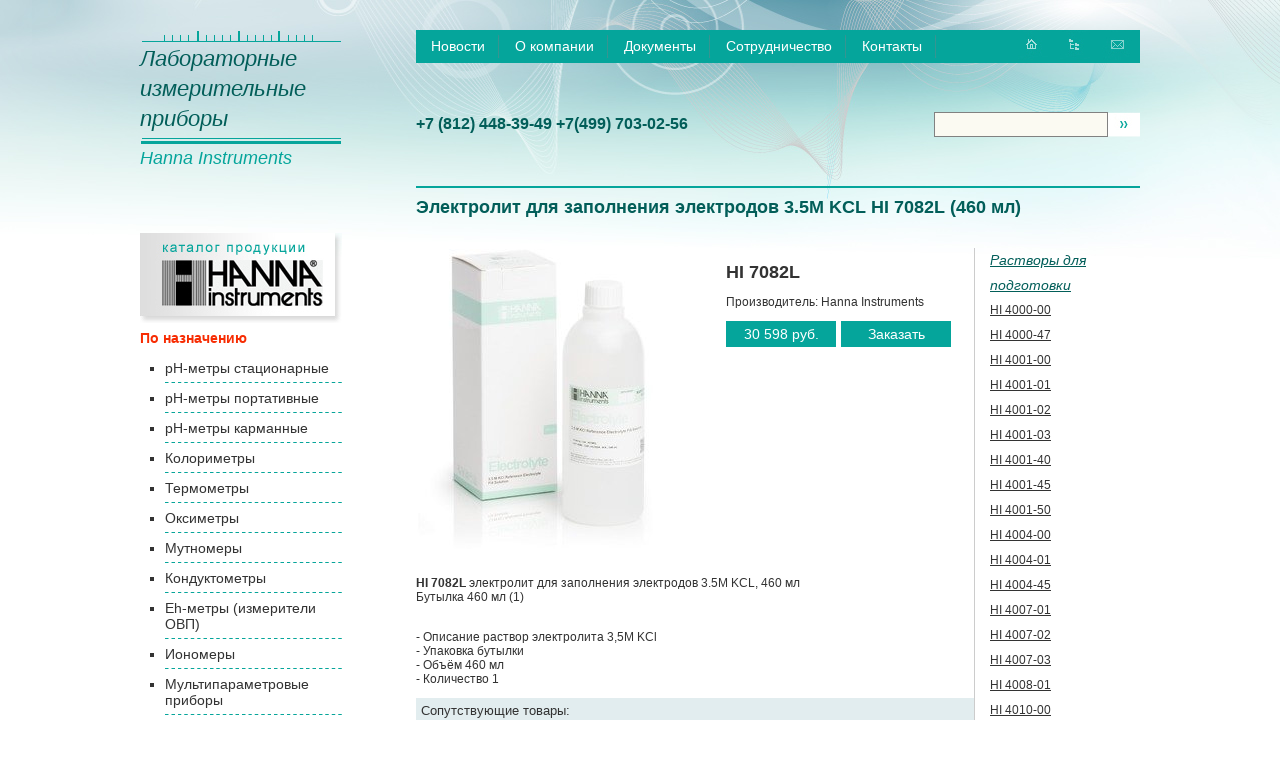

--- FILE ---
content_type: text/html; charset=UTF-8
request_url: https://hannainst.info/product/hi7082l
body_size: 10762
content:
<!DOCTYPE HTML PUBLIC "-//W3C//DTD HTML 4.01 Transitional//EN" "http://www.w3.org/TR/html4/loose.dtd">
<html>
<head>
    <title>
      Электролит для заполнения электродов 3.5M KCL HI 7082L (460 мл) : hannainst.info
    </title>
    
    <META content="Электролит для заполнения электродов 3.5M KCL HI 7082L (460 мл),Hanna Instruments, HI 7082L, цена, купить, заказ, hanna" name="keywords">
    <META content="Электролит для заполнения электродов 3.5M KCL HI 7082L (460 мл)" name="description">

    <meta http-equiv="content-type" content="text/html; charset=UTF-8">
<meta http-equiv="content-style-type" content="text/css">
<LINK rel="SHORTCUT ICON" href="/favicon.ico">
<link rel="stylesheet" href="/static/mongo_sites/resources/lightbox/jquery.lightbox-0.5.css">
<link href="/static/style.css" rel="stylesheet" type="text/css">
<script type="text/javascript" src="//yandex.st/jquery/1.8.3/jquery.min.js"></script>
<script type="text/javascript" src="/static/mongo_sites/resources/lightbox/jquery.lightbox.fixed.js"></script>
<!–[if lt IE 6.]–>
<script defer type="text/javascript" src="/static/mongo_sites/resources/tools/pngfix.js" mce_src="/static/mongo_sites/resources/tools/pngfix.js"></script>
<!–[endif]–>

</head>




<body leftmargin="0" topmargin="0" rightmargin="0" bottommargin="0" marginwidth="0" marginheight="0" class="top-bg-1920">
<table width="1000" border="0" cellspacing="0" cellpadding="0" align="center" class="h100 text-cont">
<tr>
    <td valign="top" width="275" class="ptop">
         <div class="logo1_1"><a href="/" title="Лабораторные измерительные приборы Hanna Instruments" ><i>Лабораторные<br>измерительные<br>приборы</i></A></div>   
         <div class="logo1_2"><a href="/" title="Лабораторные измерительные приборы Hanna Instruments" ><i>Hanna Instruments</i></a></div>  
    </td>
    <td valign="top" width="715" class="ptop">
        <table bgcolor="#05a59b" width="100%" border="0" cellspacing="0" cellpadding="0" align="center" class="menu">
        <tr>
            <td height="30"  class="menu-td"><a href="/news/">Новости</a></td>
            <td class="menu-td"><a href="/about/">О&nbspкомпании</a></td>
            <td class="menu-td"><a href="/docs/">Документы</a></td>
            <td class="menu-td"><a href="/cooperation/">Сотрудничество</a></td>
            <td class="menu-td"><a href="/contacts/">Контакты</a></td>
            <td width="100%" align="right">
                <a href="/"><img src="/static/images/home.jpg" border="0"></a>&nbsp;&nbsp;
                <a href="/"><img src="/static/images/map.jpg" border="0"></a>&nbsp;&nbsp;
                <a href="/contacts/"><img src="/static/images/mail.jpg" border="0"></a>&nbsp;&nbsp;
            </td>
        </tr>
        </table>
        <table width="100%" border="0" cellspacing="0" cellpadding="0" class="bot_l">
        <tr>
            <td nowrap class="green big">+7 <b>(812)</b> 448-39-49 +7<b>(499)</b> 703-02-56</td>
            <td width="100%" align="right">
            <form action="/search/" id="search">
                   <input type="text" name="text" class="search" value=""><a href="javascript:document.getElementById('search').submit();"><img src="/static/images/sb.jpg" border="0"></a>
            </form>    
             </td>
        </tr>
        </table>
    </td>
</tr>
<tr>
    <td>
    </td>
     <td height="30" valign="bottom" class="green">
        <h2>Электролит для заполнения электродов 3.5M KCL HI 7082L (460 мл)</h2>
    </td>
</tr>
<tr>
    <td valign="top" height="100%" style="padding-top: 15px; padding-bottom: 15px;" class="leftmenu">
     <img src="/static/images/logo3.jpg" border="0" alt="Каталог hanna instruments"><br>
         <div style="width: 202px;">
    
        <div class="topmenu">
            <b>По назначению</b>
        </div>
        <ul>
            <li>
                <a href="https://hannainst.info/catalog/pH-meters/benchtop/">
                        pH-метры стационарные
                </a>
            </li>
            <li>
                <a href="https://hannainst.info/catalog/pH-meters/portable/">
                        pH-метры портативные
                </a>
            </li>
            <li>
                <a href="https://hannainst.info/catalog/pH-meters/small/">
                        pH-метры карманные
                </a>
            </li>
            <li>
                <a href="https://hannainst.info/catalog/photometers/portable/">
                        Колориметры
                </a>
            </li>
            <li>
                <a href="https://hannainst.info/catalog/temperature/">
                        Термометры
                </a>
            </li>
            <li>
                <a href="https://hannainst.info/catalog/dissolved-oxygen/">
                        Оксиметры
                </a>
            </li>
            <li>
                <a href="https://hannainst.info/catalog/turbidity-meters/">
                        Мутномеры
                </a>
            </li>
            <li>
                <a href="https://hannainst.info/catalog/conductivity/">
                        Кондуктометры
                </a>
            </li>
            <li>
                <a href="https://hannainst.info/catalog/eh-meters/">
                        Eh-метры (измерители ОВП)
                </a>
            </li>
            <li>
                <a href="https://hannainst.info/catalog/ionselective/">
                        Иономеры
                </a>
            </li>
            <li>
                <a href="https://hannainst.info/catalog/multiparameter/">
                        Мультипараметровые приборы
                </a>
            </li>
            <li>
                <a href="https://hannainst.info/catalog/spectrophotometers/">
                        Спектрофотометры
                </a>
            </li>
            <li>
                <a href="https://hannainst.info/catalog/photometers/tests/">
                        Наборы тестов для колориметров
                </a>
            </li>
            <li>
                <a href="https://hannainst.info/catalog/chemical/test/">
                        Химические наборы тестов
                </a>
            </li>
            <li>
                <a href="https://hannainst.info/catalog/titrators/">
                        Титраторы
                </a>
            </li>
            <li>
                <a href="https://hannainst.info/catalog/pH-meters/pH-electrodes/">
                        Электроды
                </a>
            </li>
            <li>
                <a href="https://hannainst.info/catalog/calibration-maintenance/">
                        Калибровочные растворы
                </a>
            </li>
            <li>
                <a href="https://hannainst.info/catalog/calibration-preparation/">
                       <span class="leftmenucur">
                            Растворы для подготовки                        
                       </span> 
                </a>
            </li>
            <li>
                <a href="https://hannainst.info/catalog/calibration-cleaning/">
                        Растворы для очистки
                </a>
            </li>
            <li>
                <a href="https://hannainst.info/catalog/calibration-storage/">
                        Растворы для хранения
                </a>
            </li>
            <li>
                <a href="https://hannainst.info/catalog/mixer/magnetic/">
                        Магнитные мешалки
                </a>
            </li>
            <li>
                <a href="https://hannainst.info/catalog/refractometers/">
                        Рефрактометры
                </a>
            </li>
            <li>
                <a href="https://hannainst.info/catalog/autosamplers/">
                        Автосамплеры
                </a>
            </li>
            <li>
                <a href="https://hannainst.info/catalog/accessories/">
                        Аксессуары
                </a>
            </li>
        </ul>
        <div class="topmenu">
            <b>По сфере применения</b>
        </div>
        <ul>
            <li>
                <a href="https://hannainst.info/catalog/food/">
                        Пищевая промышленность
                </a>
            </li>
            <li>
                <a href="https://hannainst.info/catalog/agriculture/">
                        Сельское хозяйство
                </a>
            </li>
            <li>
                <a href="https://hannainst.info/catalog/pool/">
                        Бассейны
                </a>
            </li>
        </ul>
</div>
    </td>
    <td valign="top" height="100%"  style="padding-top: 15px; padding-bottom: 15px;">
        

    <table itemscope itemtype="http://schema.org/Product" border="0" cellspacing="0" cellpadding="0" width="100%" style="padding-top: 15px;">
    <tr>
        <td valign="top">
            <div style="border-right: 1px solid #cccccc;">
                <a name="item"></a>
                <table border="0" cellspacing="0" cellpadding="0" width="100%">
                <tr>
                    <td valign="top" width="300" style="padding-right: 10px;">
                            
                            <a itemprop="image" href="https://static.biolight.ru/images/items/0015797-1.jpg" class="thickbox" title="HI 7082L">
                                <img src="https://static.biolight.ru/images/items/300px/0015797-1.jpg" alt="HI 7082L">
                            </a>
                    </td>
                    <td valign="top" style="padding-right:10px;">
                        <br>
                        <h2 itemprop="name">HI 7082L</h2>
                        <meta content="HI 7082L Электролит для заполнения электродов 3.5M KCL (460 мл)" itemprop="alternateName">
                            <meta content="HI 7082L" itemprop="mpn">
                            <p class="manufacturer" itemprop="brand" itemscope itemtype="http://schema.org/Brand">
                                Производитель: <span itemprop="name">Hanna Instruments</span>
                            </p>
                        
   
        <div align="center" style="float:left;" class="prc" itemprop="offers" itemscope itemtype="http://schema.org/Offer">
          30 598 руб.
          <meta content="30598" itemprop="price">
          <meta content="RUR" itemprop="priceCurrency">
        </div>

                        <div align="center" style="float:left; margin-left: 5px;" class="prc">
                            <noindex>
                                <a rel="nofollow" href="/order/" title="Заказать">
                                    Заказать
                                </a>
                            </noindex>
                        </div>
                        <table cellspacing="0" cellpadding="5" border="0">
                        </table>
                    </td>
                </tr>
                </table>
                <br>
                
                
                    <div itemprop="description">
                        <p><strong>HI 7082L</strong> электролит для заполнения электродов 3.5M KCL, 460 мл<br />
Бутылка 460 мл (1)</p>

<p><!--cut--><br />
- Описание раствор электролита 3,5М KCl<br />
- Упаковка бутылки<br />
- Объём 460 мл<br />
- Количество 1</p>

                    </div>
                
                    <div class="contacts">Сопутствующие товары:</div>
                    
    <div style="float: left; padding-top: 20px; padding-right: 20px;" class="si">
        <table width="110" style="height: 110px;" border="0" cellspacing="0" cellpadding="0" align="center">
        <tr>
            <td valign="top" align="center" >
                <a href="https://hannainst.info/product/bl931700-1" title="BL 931700-1 промышленный контроллер рН-метр (0...+14 pH)">
                <img src="https://static.biolight.ru/images/items/64px/0009333-1.jpg" border="0" alt="BL 931700-1">
                </a>
            </td>
        </tr>
        <tr>
            <td valign="bottom" align="center">
                <a href="https://hannainst.info/product/bl931700-1" title="BL 931700-1 промышленный контроллер рН-метр (0...+14 pH)">BL 931700-1</a>   
             </td>
        </tr>
        </table>
    </div>
    <div style="float: left; padding-top: 20px; padding-right: 20px;" class="si">
        <table width="110" style="height: 110px;" border="0" cellspacing="0" cellpadding="0" align="center">
        <tr>
            <td valign="top" align="center" >
                <a href="https://hannainst.info/product/hi1053b" title="HI 1053B pH-электрод общелабораторного назначения">
                <img src="https://static.biolight.ru/images/items/64px/0000733-1.jpg" border="0" alt="HI 1053B">
                </a>
            </td>
        </tr>
        <tr>
            <td valign="bottom" align="center">
                <a href="https://hannainst.info/product/hi1053b" title="HI 1053B pH-электрод общелабораторного назначения">HI 1053B</a>   
             </td>
        </tr>
        </table>
    </div>
    <div style="float: left; padding-top: 20px; padding-right: 20px;" class="si">
        <table width="110" style="height: 110px;" border="0" cellspacing="0" cellpadding="0" align="center">
        <tr>
            <td valign="top" align="center" >
                <a href="https://hannainst.info/product/hi1053p" title="HI 1053P комбинированный рН-электрод с коническим наконечником">
                <img src="https://static.biolight.ru/images/items/64px/0009367-1.jpg" border="0" alt="HI 1053P">
                </a>
            </td>
        </tr>
        <tr>
            <td valign="bottom" align="center">
                <a href="https://hannainst.info/product/hi1053p" title="HI 1053P комбинированный рН-электрод с коническим наконечником">HI 1053P</a>   
             </td>
        </tr>
        </table>
    </div>
    <div style="float: left; padding-top: 20px; padding-right: 20px;" class="si">
        <table width="110" style="height: 110px;" border="0" cellspacing="0" cellpadding="0" align="center">
        <tr>
            <td valign="top" align="center" >
                <a href="https://hannainst.info/product/hi1131p" title="HI 1131P комбинированный рН-электрод">
                <img src="https://static.biolight.ru/images/items/64px/0009380-1.jpg" border="0" alt="HI 1131P">
                </a>
            </td>
        </tr>
        <tr>
            <td valign="bottom" align="center">
                <a href="https://hannainst.info/product/hi1131p" title="HI 1131P комбинированный рН-электрод">HI 1131P</a>   
             </td>
        </tr>
        </table>
    </div>
    <div style="float: left; padding-top: 20px; padding-right: 20px;" class="si">
        <table width="110" style="height: 110px;" border="0" cellspacing="0" cellpadding="0" align="center">
        <tr>
            <td valign="top" align="center" >
                <a href="https://hannainst.info/product/hi1332p" title="HI 1332P комбинированный рН-электрод">
                <img src="https://static.biolight.ru/images/items/64px/0009376-1.jpg" border="0" alt="HI 1332P">
                </a>
            </td>
        </tr>
        <tr>
            <td valign="bottom" align="center">
                <a href="https://hannainst.info/product/hi1332p" title="HI 1332P комбинированный рН-электрод">HI 1332P</a>   
             </td>
        </tr>
        </table>
    </div>
    <div style="float: left; padding-top: 20px; padding-right: 20px;" class="si">
        <table width="110" style="height: 110px;" border="0" cellspacing="0" cellpadding="0" align="center">
        <tr>
            <td valign="top" align="center" >
                <a href="https://hannainst.info/product/hi1332d" title="HI1332D комбинированный рН-электрод">
                <img src="https://static.biolight.ru/images/items/64px/0023458-1.jpg" border="0" alt="HI1332D">
                </a>
            </td>
        </tr>
        <tr>
            <td valign="bottom" align="center">
                <a href="https://hannainst.info/product/hi1332d" title="HI1332D комбинированный рН-электрод">HI1332D</a>   
             </td>
        </tr>
        </table>
    </div>
    <div style="float: left; padding-top: 20px; padding-right: 20px;" class="si">
        <table width="110" style="height: 110px;" border="0" cellspacing="0" cellpadding="0" align="center">
        <tr>
            <td valign="top" align="center" >
                <a href="https://hannainst.info/product/hi11310" title="HI 11310 pH-электрод с термодатчиком (0...14 pH)">
                <img src="https://static.biolight.ru/images/items/64px/0008278-1.jpg" border="0" alt="HI 11310">
                </a>
            </td>
        </tr>
        <tr>
            <td valign="bottom" align="center">
                <a href="https://hannainst.info/product/hi11310" title="HI 11310 pH-электрод с термодатчиком (0...14 pH)">HI 11310</a>   
             </td>
        </tr>
        </table>
    </div>


            </div>
            <div style="clear:both;"></div>
            <div align="right" style="padding-top:20px;"><script type="text/javascript" src="//yandex.st/share/share.js" charset="utf-8"></script>
<div class="yashare-auto-init" data-yashareType="button" data-yashareQuickServices="yaru,vkontakte,facebook,twitter,odnoklassniki"></div></div>
            <div class="pr_no">
                <noindex>
                    <noindex><strong>Внимание!</strong> <i>Производитель оставляет за собой право изменять конструкцию, технические характеристики, внешний вид, комплектацию товара без предварительного уведомления.</i></noindex>
                </noindex>
            </div>
            
        </td>
        <td class="rmenu" width="150" valign="top" style="padding-left: 15px;">
            <div class="rmenu">
            
            <i>Растворы для подготовки</i><br>
                <a href="https://hannainst.info/product/hi4000-00" title="HI 4000-00 усилитель ионной силы на хлориды (500 мл)">
                        HI 4000-00
                </a><br>
                <a href="https://hannainst.info/product/hi4000-47" title="HI 4000-47 Растворы рН 4 и рН7 для проверки внутреннего электрода (по 10 шт.)">
                        HI 4000-47
                </a><br>
                <a href="https://hannainst.info/product/hi4001-00" title="HI 4001-00 усилитель ионной силы на аммоний и цианиды (500 мл)">
                        HI 4001-00
                </a><br>
                <a href="https://hannainst.info/product/hi4001-01" title="HI 4001-01 Стандартный раствор аммоний (500 мл)">
                        HI 4001-01
                </a><br>
                <a href="https://hannainst.info/product/hi4001-02" title="HI 4001-02 Градуировочный стандарт 100 мг/л N (500 мл)">
                        HI 4001-02
                </a><br>
                <a href="https://hannainst.info/product/hi4001-03" title="HI 4001-03 Градуировочный стандарт 1000 мг/л N (500 мл)">
                        HI 4001-03
                </a><br>
                <a href="https://hannainst.info/product/hi4001-40" title="HI 4001-40 Раствор для заполнения мембраны (4х30 мл)">
                        HI 4001-40
                </a><br>
                <a href="https://hannainst.info/product/hi4001-45" title="HI 4001-45 Кондиционирующий раствор на кальций (500 мл)">
                        HI 4001-45
                </a><br>
                <a href="https://hannainst.info/product/hi4001-50" title="HI 4001-50 Раствор для заполнения электрода (4x30 мл)">
                        HI 4001-50
                </a><br>
                <a href="https://hannainst.info/product/hi4004-00" title="HI 4004-00 усилитель ионной силы на кальций (500 мл)">
                        HI 4004-00
                </a><br>
                <a href="https://hannainst.info/product/hi4004-01" title="HI 4004-01 стандарт для измерений на кальций (500 мл)">
                        HI 4004-01
                </a><br>
                <a href="https://hannainst.info/product/hi4004-45" title="HI 4004-45 Кондиционирующий раствор на кальций (500 мл)">
                        HI 4004-45
                </a><br>
                <a href="https://hannainst.info/product/hi4007-01" title="HI 4007-01 Хлорид ISE 0,1M (500 мл)">
                        HI 4007-01
                </a><br>
                <a href="https://hannainst.info/product/hi4007-02" title="HI 4007-02 Стандартный раствор хлорида 100 мг/л (500 мл)">
                        HI 4007-02
                </a><br>
                <a href="https://hannainst.info/product/hi4007-03" title="HI 4007-03 Стандартный раствор хлорида 1000 мг/л (500 мл)">
                        HI 4007-03
                </a><br>
                <a href="https://hannainst.info/product/hi4008-01" title="HI 4008-01 Стандартный раствор меди, 0.1М (500 мл)">
                        HI 4008-01
                </a><br>
                <a href="https://hannainst.info/product/hi4010-00" title="HI 4010-00 Стабилизатор ионной силы TISAB II (500 мл)">
                        HI 4010-00
                </a><br>
                <a href="https://hannainst.info/product/hi4010-01" title="HI 4010-01 Фторид ISE 0,1M (500 мл)">
                        HI 4010-01
                </a><br>
                <a href="https://hannainst.info/product/hi4010-02" title="HI 4010-02 Стандартный раствор фторид-ионов 100 мг/л (500 мл)">
                        HI 4010-02
                </a><br>
                <a href="https://hannainst.info/product/hi4010-03" title="HI 4010-03 Стандартный раствор фторид-ионов 1000 мг/л (500 мл)">
                        HI 4010-03
                </a><br>
                <a href="https://hannainst.info/product/hi4010-05" title="HI 4010-05 Стандартный раствор фторид-ионов">
                        HI 4010-05
                </a><br>
                <a href="https://hannainst.info/product/hi4010-06" title="HI 4010-06 Концентрат TISAB III">
                        HI 4010-06
                </a><br>
                <a href="https://hannainst.info/product/hi4010-30" title="HI 4010-30 Стандартный раствор фторид-ионов (1, 10 мг/л) с TISAB II (500 мл)">
                        HI 4010-30
                </a><br>
                <a href="https://hannainst.info/product/hi4012-00" title="HI 4012-00 усилитель ионной силы на свинец/сульфаты (500 мл)">
                        HI 4012-00
                </a><br>
                <a href="https://hannainst.info/product/hi4013-00" title="HI 4013-00 Регулятор ионной силы (ISA) (500 мл)">
                        HI 4013-00
                </a><br>
                <a href="https://hannainst.info/product/hi4013-01" title="HI 4013-01 Стандартный раствор нитрата (500 мл)">
                        HI 4013-01
                </a><br>
                <a href="https://hannainst.info/product/hi4013-02" title="HI 4013-02 Нитрат ISE 100 ppm (500 мл)">
                        HI 4013-02
                </a><br>
                <a href="https://hannainst.info/product/hi4013-03" title="HI 4013-03 Нитрат ISE 1000 ppm (500 мл)">
                        HI 4013-03
                </a><br>
                <a href="https://hannainst.info/product/hi4014-00" title="HI 4014-00 Усилитель ионной силы на калий (500 мл)">
                        HI 4014-00
                </a><br>
                <a href="https://hannainst.info/product/hi4014-01" title="HI 4014-01 Стандартный раствор калий-ионов (500 мл)">
                        HI 4014-01
                </a><br>
                <a href="https://hannainst.info/product/hi4016-00" title="HI 4016-00 усилитель ионной силы на натрий (500 мл)">
                        HI 4016-00
                </a><br>
                <a href="https://hannainst.info/product/hi4016-01" title="HI 4016-01 Стандарт 0.1М на натрий (500 мл)">
                        HI 4016-01
                </a><br>
                <a href="https://hannainst.info/product/hi4016-02" title="HI 4016-02 Натрий ISE 100 ppm (500 мл)">
                        HI 4016-02
                </a><br>
                <a href="https://hannainst.info/product/hi4016-03" title="HI 4016-03 Натрий ISE 1000 ppm (500 мл)">
                        HI 4016-03
                </a><br>
                <a href="https://hannainst.info/product/hi4016-10" title="HI 4016-10 Натрий ISE 10 ppm (500 мл)">
                        HI 4016-10
                </a><br>
                <a href="https://hannainst.info/product/hi4016-46" title="HI 4016-46 Кондиционирующий раствор на натрий (500 мл)">
                        HI 4016-46
                </a><br>
                <a href="https://hannainst.info/product/hi70000p" title="HI 70000P Промывающий раствор (25х20 мл)">
                        HI 70000P
                </a><br>
                <a href="https://hannainst.info/product/hi7041l" title="HI 7041L раствор электролита для заполнения мембраны оксиметра (500мл)">
                        HI 7041L
                </a><br>
                <a href="https://hannainst.info/product/hi7041m" title="HI 7041M раствор электролита для заполнения мембраны оксиметра (230мл)">
                        HI 7041M
                </a><br>
                <a href="https://hannainst.info/product/hi7041s" title="HI 7041S раствор электролита для заполнения мембран (30мл)">
                        HI 7041S
                </a><br>
                <a href="https://hannainst.info/product/hi7042b" title="HI 7042B раствор электролита (230мл)">
                        HI 7042B
                </a><br>
                <a href="https://hannainst.info/product/hi7042s" title="HI 7042S раствор электролита (30мл)">
                        HI 7042S
                </a><br>
                <a href="https://hannainst.info/product/hi7051l" title="HI 7051L раствор для подготовки почв (500мл)">
                        HI 7051L
                </a><br>
                <a href="https://hannainst.info/product/hi70702l" title="HI 70702L Стандартный раствор фторида 10 мг/л (500 мл)">
                        HI 70702L
                </a><br>
                <a href="https://hannainst.info/product/hi7071" title="HI 7071 раствор для заполнения, очистки и хранения pH-электродов с одинарной диафрагмой 3,5M KCl+AgCl (4x30мл)">
                        HI 7071
                </a><br>
                <a href="https://hannainst.info/product/hi7071l" title="HI 7071L раствор для заполнения, очистки и хранения pH-электродов с одинарной диафрагмой 3,5M KCl+AgCl (500мл)">
                        HI 7071L
                </a><br>
                <a href="https://hannainst.info/product/hi7071m" title="HI 7071M Раствор для заполнения электрода (230 мл)">
                        HI 7071M
                </a><br>
                <a href="https://hannainst.info/product/hi7072" title="HI 7072 Электролит для заполнения электродов (4х30 мл)">
                        HI 7072
                </a><br>
                <a href="https://hannainst.info/product/hi7072l" title="HI 7072L Раствор электролита для pH-электродов (500 мл)">
                        HI 7072L
                </a><br>
                <a href="https://hannainst.info/product/hi7075" title="HI 7075 Электролит для фторидных электродов (4х30 мл)">
                        HI 7075
                </a><br>
                <a href="https://hannainst.info/product/hi7076" title="HI 7076 Электролит (4х30 мл)">
                        HI 7076
                </a><br>
                <a href="https://hannainst.info/product/hi7079" title="HI 7079 Электролит для Na-селективных электродов">
                        HI 7079
                </a><br>
                <a href="https://hannainst.info/product/hi7082" title="HI 7082 электролит для заполнения pH-электродов с двойной диафрагмой 3.5M KCl (4x30мл)">
                        HI 7082
                </a><br>
                <a href="https://hannainst.info/product/hi7082l" title="HI 7082L Электролит для заполнения электродов 3.5M KCL (460 мл)">
                        <span class="rmenucur">HI 7082L</span>
                </a><br>
                <a href="https://hannainst.info/product/hi7082m" title="HI 7082M Электролит для заполнения электродов 3.5M KCL (230 мл)">
                        HI 7082M
                </a><br>
                <a href="https://hannainst.info/product/hi7087l" title="HI 7087L Стандартный раствор 0.23 г/л Na+ (500 мл)">
                        HI 7087L
                </a><br>
                <a href="https://hannainst.info/product/hi7090l" title="HI 7090L Стабилизатор ионной силы для Na (500 мл)">
                        HI 7090L
                </a><br>
                <a href="https://hannainst.info/product/hi7091l" title="HI 7091L восстанавливающий раствор для предварительной обработки ORP-электродов (500мл)">
                        HI 7091L
                </a><br>
                <a href="https://hannainst.info/product/hi7091m" title="HI 7091M Восстанавливающий раствор для предварительной обработки (250 мл)">
                        HI 7091M
                </a><br>
                <a href="https://hannainst.info/product/hi7092l" title="HI 7092L окисляющий раствор для предварительной обработки ORP-электродов (500мл)">
                        HI 7092L
                </a><br>
                <a href="https://hannainst.info/product/hi7092m" title="HI 7092M Окисляющий раствор для предварительной обработки (230 мл)">
                        HI 7092M
                </a><br>
                <a href="https://hannainst.info/product/hi70960" title="HI 70960 Раствор для пробоподготовки твердых и полутвердых образцов (30 мл)">
                        HI 70960
                </a><br>
                <a href="https://hannainst.info/product/hi729-26" title="HI 729-26 Фторидные реагенты">
                        HI 729-26
                </a><br>
                <a href="https://hannainst.info/product/hi83749-20" title="HI 83749-20 Раствор Bentochek (100мл)">
                        HI 83749-20
                </a><br>
                <a href="https://hannainst.info/product/hi84529-50" title="HI 84529-50 Титрант Low Range 20 (120 мл)">
                        HI 84529-50
                </a><br>
                <a href="https://hannainst.info/product/hi84529-51" title="HI 84529-51 Титрант High Range 20 (120 мл)">
                        HI 84529-51
                </a><br>
                <a href="https://hannainst.info/product/hi88713-11" title="HI 88713-11 Силиконовое масло для полировки кювет">
                        HI 88713-11
                </a><br>
                <a href="https://hannainst.info/product/hi93703-52" title="HI 93703-52 набор вспомогательных реагентов, глицин (100 тестов)">
                        HI 93703-52
                </a><br>
                <a href="https://hannainst.info/product/hi93703-58" title="HI 93703-58 cиликоновое масло для кювет турбидиметров (мутномеров) (15 мл)">
                        HI 93703-58
                </a><br>
                <a href="https://hannainst.info/product/hi98703-58" title="HI 98703-58 Силиконовое масло для полировки кювет">
                        HI 98703-58
                </a><br>
                <a href="https://hannainst.info/product/hi4002-01" title="HI4002-01 Бромид ISE 0,1M (500 мл)">
                        HI4002-01
                </a><br>
                <a href="https://hannainst.info/product/hi4003-01" title="HI4003-01 Кадмий ISE 0,1M (500 мл)">
                        HI4003-01
                </a><br>
                <a href="https://hannainst.info/product/hi4005-00" title="HI4005-00 Регулятор ионной силы (ISA) для диоксида углерода ISE">
                        HI4005-00
                </a><br>
                <a href="https://hannainst.info/product/hi4005-01" title="HI4005-01 Двуокись углерода ISE 0,1M (500 мл)">
                        HI4005-01
                </a><br>
                <a href="https://hannainst.info/product/hi4005-03" title="HI4005-03 Двуокись углерода ISE 1000 ppm (500 мл)">
                        HI4005-03
                </a><br>
                <a href="https://hannainst.info/product/hi4005-40" title="HI4005-40 Раствор для наполнения диоксида углерода ISE">
                        HI4005-40
                </a><br>
                <a href="https://hannainst.info/product/hi4005-45" title="HI4005-45 Раствор для кондиционирования и хранения диоксида углерода ISE">
                        HI4005-45
                </a><br>
                <a href="https://hannainst.info/product/hi4010-10" title="HI4010-10 Фторид ISE 10 ppm (500 мл)">
                        HI4010-10
                </a><br>
                <a href="https://hannainst.info/product/hi4010-11" title="HI4010-11 Фторид ISE 1 ppm (500 мл)">
                        HI4010-11
                </a><br>
                <a href="https://hannainst.info/product/hi4010-12" title="HI4010-12 Фторид ISE 2 ppm (500 мл)">
                        HI4010-12
                </a><br>
                <a href="https://hannainst.info/product/hi4011-01" title="HI4011-01 Йодид ISE 0,1M">
                        HI4011-01
                </a><br>
                <a href="https://hannainst.info/product/hi4012-01" title="HI4012-01 Свинец ISE 0,1M">
                        HI4012-01
                </a><br>
                <a href="https://hannainst.info/product/hi4012-21" title="HI4012-21 Сульфат ISE 0,1M">
                        HI4012-21
                </a><br>
                <a href="https://hannainst.info/product/hi4013-06" title="HI4013-06 Подавитель интерферента ISA (500 мл)">
                        HI4013-06
                </a><br>
                <a href="https://hannainst.info/product/hi6031" title="HI6031 Стандарт проводимости 1413 мкСм / см (500мл)">
                        HI6031
                </a><br>
                <a href="https://hannainst.info/product/hi6032" title="HI6032 Калибровочный стандарт TDS (500мл)">
                        HI6032
                </a><br>
                <a href="https://hannainst.info/product/hi6033" title="HI6033 Стандарт проводимости 84 мкСм / см (500мл)">
                        HI6033
                </a><br>
                <a href="https://hannainst.info/product/hi70401" title="HI70401 Фталат водорода калия (20 г)">
                        HI70401
                </a><br>
                <a href="https://hannainst.info/product/hi70403" title="HI70403 Реагент пентагидрата тиосульфата натрия (20 г)">
                        HI70403
                </a><br>
                <a href="https://hannainst.info/product/hi70405" title="HI70405 Стандартный реагент глюкоза / фруктоза (20 г)">
                        HI70405
                </a><br>
                <a href="https://hannainst.info/product/hi70406" title="HI70406 Стандартный реагент хлорид натрия (20 г)">
                        HI70406
                </a><br>
                <a href="https://hannainst.info/product/hi70407" title="HI70407 Стандартный реактив йодата калия (20 г)">
                        HI70407
                </a><br>
                <a href="https://hannainst.info/product/hi70408" title="HI70408 Стандартный реактив щавелевой кислоты (20 г)">
                        HI70408
                </a><br>
                <a href="https://hannainst.info/product/hi70423" title="HI70423 Гидроксид натрия 0,11 N (1 л)">
                        HI70423
                </a><br>
                <a href="https://hannainst.info/product/hi70424" title="HI70424 Аминометилпропанольный буферный реагент (25 мл)">
                        HI70424
                </a><br>
                <a href="https://hannainst.info/product/hi70425" title="HI70425 Реагент серной кислоты 16% (500мл)">
                        HI70425
                </a><br>
                <a href="https://hannainst.info/product/hi70426" title="HI70426 Реагент раствора глиоксаля 40% (100мл)">
                        HI70426
                </a><br>
                <a href="https://hannainst.info/product/hi70427" title="HI70427 Раствор азотной кислоты 1,5M (500 мл)">
                        HI70427
                </a><br>
                <a href="https://hannainst.info/product/hi70428" title="HI70428 Раствор гидроксида натрия (1 л)">
                        HI70428
                </a><br>
                <a href="https://hannainst.info/product/hi70429" title="HI70429 Нитрат серебра 0,05M (1 л)">
                        HI70429
                </a><br>
                <a href="https://hannainst.info/product/hi70432u" title="HI70432U Реагент перекиси водорода 3% (25 мл)">
                        HI70432U
                </a><br>
                <a href="https://hannainst.info/product/hi70433" title="HI70433 Стабилизированный йод (1 л)">
                        HI70433
                </a><br>
                <a href="https://hannainst.info/product/hi70434" title="HI70434 Раствор фосфорной кислоты 85%">
                        HI70434
                </a><br>
                <a href="https://hannainst.info/product/hi70435" title="HI70435 Раствор гидроксида натрия 5M (500 мл)">
                        HI70435
                </a><br>
                <a href="https://hannainst.info/product/hi70436" title="HI70436 Деионизированная вода">
                        HI70436
                </a><br>
                <a href="https://hannainst.info/product/hi70436m" title="HI70436M Деионизированная вода (230 мл)">
                        HI70436M
                </a><br>
                <a href="https://hannainst.info/product/hi70437" title="HI70437 Концентрированный реагент йодида калия 30% (500 мл)">
                        HI70437
                </a><br>
                <a href="https://hannainst.info/product/hi70438" title="HI70438 буферный раствор Трис (1 л)">
                        HI70438
                </a><br>
                <a href="https://hannainst.info/product/hi70439" title="HI70439 Тиосульфат натрия (1 л)">
                        HI70439
                </a><br>
                <a href="https://hannainst.info/product/hi70440" title="HI70440 Стабилизированный йод (1 л)">
                        HI70440
                </a><br>
                <a href="https://hannainst.info/product/hi70441" title="HI70441 Стабилизированный йод (1 л)">
                        HI70441
                </a><br>
                <a href="https://hannainst.info/product/hi70443" title="HI70443 Реагент серной кислоты 10% (500 мл)">
                        HI70443
                </a><br>
                <a href="https://hannainst.info/product/hi70444" title="HI70444 Реагент серной кислоты 25% (500 мл)">
                        HI70444
                </a><br>
                <a href="https://hannainst.info/product/hi70445" title="HI70445 Раствор азотной кислоты 1M (500 мл)">
                        HI70445
                </a><br>
                <a href="https://hannainst.info/product/hi70446" title="HI70446 Раствор Фелинга A (500 мл)">
                        HI70446
                </a><br>
                <a href="https://hannainst.info/product/hi70447" title="HI70447 Раствор Фелинга B (500 мл)">
                        HI70447
                </a><br>
                <a href="https://hannainst.info/product/hi70448" title="HI70448 Нитрат серебра 0,02M (1 л)">
                        HI70448
                </a><br>
                <a href="https://hannainst.info/product/hi70449" title="HI70449 титрант с ЭДТ (1 л)">
                        HI70449
                </a><br>
                <a href="https://hannainst.info/product/hi70453" title="HI70453 Соляная кислота (1 л)">
                        HI70453
                </a><br>
                <a href="https://hannainst.info/product/hi70454" title="HI70454 Гидроксид натрия (1 л)">
                        HI70454
                </a><br>
                <a href="https://hannainst.info/product/hi70455" title="HI70455 Гидроксид натрия (1 л)">
                        HI70455
                </a><br>
                <a href="https://hannainst.info/product/hi70456" title="HI70456 Гидроксид натрия (1 л)">
                        HI70456
                </a><br>
                <a href="https://hannainst.info/product/hi70457" title="HI70457 Гидроксид натрия 1N (1л)">
                        HI70457
                </a><br>
                <a href="https://hannainst.info/product/hi70458" title="HI70458 Серная кислота 0,01 М (1 л)">
                        HI70458
                </a><br>
                <a href="https://hannainst.info/product/hi70459" title="HI70459 Серная кислота 0,05 М (1 л)">
                        HI70459
                </a><br>
                <a href="https://hannainst.info/product/hi70462" title="HI70462 Соляная кислота (1 л)">
                        HI70462
                </a><br>
                <a href="https://hannainst.info/product/hi70463" title="HI70463 Соляная кислота 0.1N (1л)">
                        HI70463
                </a><br>
                <a href="https://hannainst.info/product/hi70464" title="HI70464 Соляная кислота 1N (1л)">
                        HI70464
                </a><br>
                <a href="https://hannainst.info/product/hi70466" title="HI70466 Раствор оксида фениларсина">
                        HI70466
                </a><br>
                <a href="https://hannainst.info/product/hi70467" title="HI70467 Ацетатный буфер pH 4,18 (230 мл)">
                        HI70467
                </a><br>
                <a href="https://hannainst.info/product/hi70468" title="HI70468 Реагент йодида калия (35 г)">
                        HI70468
                </a><br>
                <a href="https://hannainst.info/product/hi70471" title="HI70471 Раствор оксида фениларсина (500 мл)">
                        HI70471
                </a><br>
                <a href="https://hannainst.info/product/hi7051m" title="HI7051M раствор для подготовки почв">
                        HI7051M
                </a><br>
                <a href="https://hannainst.info/product/hi70701-1l" title="HI70701/1L Стандартный раствор фторида 1 г/л (1 л)">
                        HI70701/1L
                </a><br>
                <a href="https://hannainst.info/product/hi70701l" title="HI70701L Стандартный раствор фторида 1 г/л (500 мл)">
                        HI70701L
                </a><br>
                <a href="https://hannainst.info/product/hi70702-1l" title="HI70702/1L Стандартный раствор фторида 10 мг/л (1 л)">
                        HI70702/1L
                </a><br>
                <a href="https://hannainst.info/product/hi70702m" title="HI70702M Стандартный раствор фторида 10 мг/л (230мл)">
                        HI70702M
                </a><br>
                <a href="https://hannainst.info/product/hi70703-1l" title="HI70703/1L Стандартный раствор фторида 100 мг / л (1 л)">
                        HI70703/1L
                </a><br>
                <a href="https://hannainst.info/product/hi70703l" title="HI70703L Стандартный раствор фторида 100 мг/л (500 мл)">
                        HI70703L
                </a><br>
                <a href="https://hannainst.info/product/hi70703m" title="HI70703M Стандартный раствор фторида 100 мг/л (230мл)">
                        HI70703M
                </a><br>
                <a href="https://hannainst.info/product/hi7078" title="HI7078 Электролит раствор 0,5М (4 х 30 мл)">
                        HI7078
                </a><br>
                <a href="https://hannainst.info/product/hi7086l" title="HI7086L Стандартный раствор натрия 23 г / л (500 мл)">
                        HI7086L
                </a><br>
                <a href="https://hannainst.info/product/hi7086m" title="HI7086M Стандартный раствор натрия 23 г / л (230 мл)">
                        HI7086M
                </a><br>
                <a href="https://hannainst.info/product/hi7087m" title="HI7087M Стандартный раствор 0.23 г/л Na+ (230 мл)">
                        HI7087M
                </a><br>
                <a href="https://hannainst.info/product/hi7090m" title="HI7090M Раствор ISA для натрия ISE (230 мл)">
                        HI7090M
                </a><br>
                <a href="https://hannainst.info/product/hi715-25" title="HI715-25 Реагенты на аммоний (25 тестов)">
                        HI715-25
                </a><br>
                <a href="https://hannainst.info/product/hi740230" title="HI740230 Деминерализованная вода (230мл)">
                        HI740230
                </a><br>
                <a href="https://hannainst.info/product/hi753-25" title="HI753-25 Реагенты Chloride Checker (25 тестов)">
                        HI753-25
                </a><br>
                <a href="https://hannainst.info/product/hi780-25" title="HI780-25 Реагенты для проверки pH (100 тестов)">
                        HI780-25
                </a><br>
                <a href="https://hannainst.info/product/hi8030l" title="HI8030L Стандарт проводимости 12880 мкСм / см (500 мл)">
                        HI8030L
                </a><br>
                <a href="https://hannainst.info/product/hi8031l" title="HI8031L Стандарт проводимости 1413 мкСм / см (500 мл)">
                        HI8031L
                </a><br>
                <a href="https://hannainst.info/product/hi8034l" title="HI8034L Стандарт проводимости 80000 мкСм/см (500 мл)">
                        HI8034L
                </a><br>
                <a href="https://hannainst.info/product/hi8035l" title="HI8035L Стандарт проводимости 111800 мкСм/см (500 мл)">
                        HI8035L
                </a><br>
                <a href="https://hannainst.info/product/hi8039l" title="HI8039L Стандарт проводимости (500 мл)">
                        HI8039L
                </a><br>
                <a href="https://hannainst.info/product/hi8071" title="HI8071 Раствор для заполнения электролита, 3,5 M KCl + AgCl (4 x 30 мл)">
                        HI8071
                </a><br>
                <a href="https://hannainst.info/product/hi8080l" title="HI8080L Стандартный раствор Na⁺ 2,3 г / л (500 мл)">
                        HI8080L
                </a><br>
                <a href="https://hannainst.info/product/hi8082" title="HI8082 3,5 M раствор электролита KCl (4 x 30 мл)">
                        HI8082
                </a><br>
                <a href="https://hannainst.info/product/hi8086l" title="HI8086L Стандартный раствор Na⁺ 23 г / л (500 мл)">
                        HI8086L
                </a><br>
                <a href="https://hannainst.info/product/hi8087l" title="HI8087L Стандартный раствор Na⁺ 0,23 г / л (500 мл)">
                        HI8087L
                </a><br>
                <a href="https://hannainst.info/product/hi8093" title="HI8093 Раствор для заполнения электролита (30 мл x 4)">
                        HI8093
                </a><br>
                <a href="https://hannainst.info/product/hi84100-50" title="HI84100-50 Титрант диоксида серы (500 мл)">
                        HI84100-50
                </a><br>
                <a href="https://hannainst.info/product/hi84100-51" title="HI84100-51 Щелочной реагент (500 мл)">
                        HI84100-51
                </a><br>
                <a href="https://hannainst.info/product/hi84100-52" title="HI84100-52 Кислотный реагент">
                        HI84100-52
                </a><br>
                <a href="https://hannainst.info/product/hi84100-53" title="HI84100-53 Кислотный реагент">
                        HI84100-53
                </a><br>
                <a href="https://hannainst.info/product/hi84100-54" title="HI84100-54 Реагент-стабилизатор">
                        HI84100-54
                </a><br>
                <a href="https://hannainst.info/product/hi84429-50" title="HI84429-50 Титрант на титруемую кислотность">
                        HI84429-50
                </a><br>
                <a href="https://hannainst.info/product/hi84430-50" title="HI84430-50 Титрант низкого диапазона">
                        HI84430-50
                </a><br>
                <a href="https://hannainst.info/product/hi84430-51" title="HI84430-51 Титрант высокого диапазона">
                        HI84430-51
                </a><br>
                <a href="https://hannainst.info/product/hi84430-58" title="HI84430-58 Дополнительный реагент для титрования кислотности">
                        HI84430-58
                </a><br>
                <a href="https://hannainst.info/product/hi84431-50u" title="HI84431-50U Титрант низкого диапазона">
                        HI84431-50U
                </a><br>
                <a href="https://hannainst.info/product/hi84431-51" title="HI84431-51 Титрант высокого диапазона">
                        HI84431-51
                </a><br>
                <a href="https://hannainst.info/product/hi84432-50" title="HI84432-50 Титрант для определения титруемой кислотности (230мл)">
                        HI84432-50
                </a><br>
                <a href="https://hannainst.info/product/hi84433-50" title="HI84433-50 Титрант для мини-титратора">
                        HI84433-50
                </a><br>
                <a href="https://hannainst.info/product/hi84442-50" title="HI84442-50 Титрант для титрования щелочности">
                        HI84442-50
                </a><br>
                <a href="https://hannainst.info/product/hi84442-55" title="HI84442-55 Раствор для калибровки насоса">
                        HI84442-55
                </a><br>
                <a href="https://hannainst.info/product/hi84500-50" title="HI84500-50 Титрант низкого диапазона">
                        HI84500-50
                </a><br>
                <a href="https://hannainst.info/product/hi84500-51" title="HI84500-51 Титрант высокого диапазона">
                        HI84500-51
                </a><br>
                <a href="https://hannainst.info/product/hi84500-60" title="HI84500-60 Кислотный реагент">
                        HI84500-60
                </a><br>
                <a href="https://hannainst.info/product/hi84500-61" title="HI84500-61 Щелочной реактив (120 мл)">
                        HI84500-61
                </a><br>
                <a href="https://hannainst.info/product/hi84500-62" title="HI84500-62 Пакеты с порошком-стабилизатором">
                        HI84500-62
                </a><br>
                <a href="https://hannainst.info/product/hi84529-52" title="HI84529-52 Титрант низкого диапазона 50 (120 мл)">
                        HI84529-52
                </a><br>
                <a href="https://hannainst.info/product/hi84530-50" title="HI84530-50 Титрант низкого диапазона">
                        HI84530-50
                </a><br>
                <a href="https://hannainst.info/product/hi84530-51" title="HI84530-51 Титрант высокого диапазона">
                        HI84530-51
                </a><br>
                <a href="https://hannainst.info/product/hi84530-60" title="HI84530-60 Реагент на перекись водорода">
                        HI84530-60
                </a><br>
                <a href="https://hannainst.info/product/hi84531-50" title="HI84531-50 Титрант низкого диапазона">
                        HI84531-50
                </a><br>
                <a href="https://hannainst.info/product/hi84531-51" title="HI84531-51 Титрант высокого диапазона">
                        HI84531-51
                </a><br>
                <a href="https://hannainst.info/product/hi84533-50" title="HI84533-50 Титрант для мини-титратора">
                        HI84533-50
                </a><br>
                <a href="https://hannainst.info/product/hi84533-60" title="HI84533-60 Реагент на перекись водорода">
                        HI84533-60
                </a><br>
                <a href="https://hannainst.info/product/hi84533-61" title="HI84533-61 Реагент Formol Base">
                        HI84533-61
                </a><br>
                <a href="https://hannainst.info/product/hi84533-62" title="HI84533-62 Реагент для регулирования pH">
                        HI84533-62
                </a><br>
                <a href="https://hannainst.info/product/hi9071" title="HI9071 гелевый электролит">
                        HI9071
                </a><br>
                <a href="https://hannainst.info/product/hi93124-03" title="HI93124-03 Стандарты калибровки измерителя дымки EBC">
                        HI93124-03
                </a><br>
                <a href="https://hannainst.info/product/hi7082s" title="HI 7082S электролит для заполнения pH-электродов с двойной диафрагмой 3.5M KCl (30мл)">
                        HI 7082S
                </a><br>
                <a href="https://hannainst.info/product/hi93717-11" title="HI 93717-11 Фосфатный стандарт 1000 ppm (500 мл)">
                        HI 93717-11
                </a><br>
            </div>
        </td>
    </tr>
    </table>

    <script type="text/javascript">
    $(function() {
        $('.thickbox').lightBox({
                containerResizeSpeed: 180,
                txtImage: 'Фото',
                txtOf: 'из',
                fixedNavigation: true
        });
    });
</script>
    

    </td>
</tr>
<tr>
    <td  colspan="2" height="20" class="bottom-bg">
      &nbsp;
    </td>
</tr>
<tr>
    <td valign="top">
         <table width="202" border="0" cellspacing="0" cellpadding="0">
        <tr>
            <td valign="top" class ="blogo">
                <i>Лабораторные<br>измерительные<br>приборы</i> 
            </td>
            <td valign="top" align="right" style="padding-left: 10px;">
                <img src="/static/images/logo2.jpg" border="0" alt="Каталог hanna instruments">
            </td>
        </tr>
       </table>
    </td>
    <td height="100" valign="top">
        <table width="100%" border="0" cellspacing="0" cellpadding="0">
        <tr>
            <td valign="top" class ="bottom_c">+7 <strong>(812)</strong> 448-39-49<br>
+7 <strong>(499)</strong> 703-02-56<br>
info@hannainst.info
            </td>
            <td valign="top" align="right" class="bmenu">
                <a href="/news/">Новости</a>
                <a href="/about/">О&nbspкомпании</a>
                <a href="/docs/">Документы</a>
                <a href="/cooperation/">Сотрудничество</a>
                <a href="/contacts/">Контакты</a>
            </td>
        </tr>
       </table>
    </td>
</tr>
</table>
<script type="text/javascript">

  var _gaq = _gaq || [];
  _gaq.push(['_setAccount', 'UA-305920-16']);
  _gaq.push(['_trackPageview']);

  (function() {
    var ga = document.createElement('script'); ga.type = 'text/javascript'; ga.async = true;
    ga.src = ('https:' == document.location.protocol ? 'https://ssl' : 'http://www') + '.google-analytics.com/ga.js';
    var s = document.getElementsByTagName('script')[0]; s.parentNode.insertBefore(ga, s);
  })();

</script>
<!-- Piwik -->
<!-- End Piwik Code -->
<!-- Yandex.Metrika counter -->
<div style="display:none;"><script type="text/javascript">
(function(w, c) {
    (w[c] = w[c] || []).push(function() {
        try {
            w.yaCounter5012089 = new Ya.Metrika({id:5012089,
                    clickmap:true,
                    trackLinks:true, webvisor:true});
        }
        catch(e) { }
    });
})(window, "yandex_metrika_callbacks");
</script></div>
<script src="//mc.yandex.ru/metrika/watch.js" type="text/javascript" defer="defer"></script>
<noscript><div><img src="//mc.yandex.ru/watch/5012089" style="position:absolute; left:-9999px;" alt="" /></div></noscript>
<!-- /Yandex.Metrika counter -->
</body>
</html>
